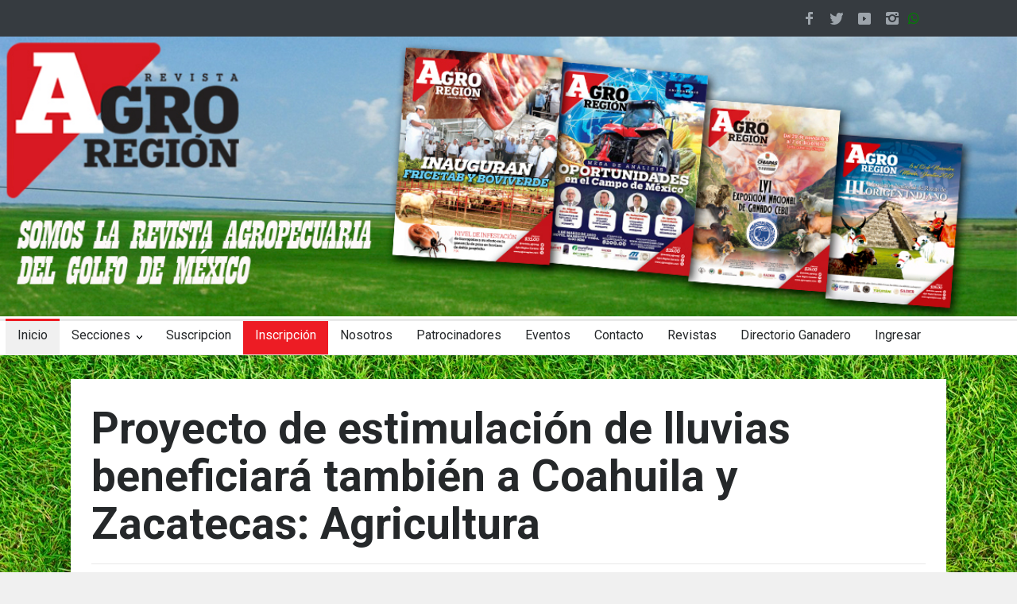

--- FILE ---
content_type: text/html; charset=UTF-8
request_url: https://agroregion.com/articulo?id=803
body_size: 6560
content:
<!DOCTYPE html>
<html lang="es-ES">
    <head>
        <meta charset="UTF-8">
        <meta name="viewport" content="width=device-width, initial-scale=1">
        <meta name="csrf-param" content="_csrf">
    <meta name="csrf-token" content="wGTG8GNv8x3z_2Jmt3KtTOuYgzGSo55RDexS87jzTgrVKZgyYJLXwT0bSfHSeMYPC8HabYGhr9xqUqjTwES-fg==">
        <title>Proyecto de estimulación de lluvias beneficiará también a Coahuila y Zacatecas: Agricultura</title>
        <meta property="og:image" content="http://agroregion.com/files/image/18jul-1.jpeg">
<meta property="og:type" content="article">
<meta property="og:title" content="Proyecto de estimulación de lluvias beneficiará también a Coahuila y Zacatecas: Agricultura">
<link href="https://fonts.googleapis.com/css?family=Roboto:300,400,700" rel="stylesheet">
<link href="https://fonts.googleapis.com/css?family=Roboto+Condensed:300,400,700" rel="stylesheet">
<link href="/plantillas/frontend/style/reset.css" rel="stylesheet">
<link href="/plantillas/frontend/style/superfish.css" rel="stylesheet">
<link href="/plantillas/frontend/style/prettyPhoto.css" rel="stylesheet">
<link href="/plantillas/frontend/style/jquery.qtip.css" rel="stylesheet">
<link href="/plantillas/frontend/style/style.css" rel="stylesheet">
<link href="/plantillas/frontend/style/menu_styles.css" rel="stylesheet">
<link href="/plantillas/frontend/style/animations.css" rel="stylesheet">
<link href="/plantillas/frontend/style/responsive.css" rel="stylesheet">
<link href="/plantillas/frontend/style/odometer-theme-default.css" rel="stylesheet">        <link href="https://fonts.googleapis.com/css?family=Libre+Franklin&display=swap" rel="stylesheet">
        <link rel="icon" type="image/png" href="/plantillas/frontend/logo.png">
        	<script async src="https://pagead2.googlesyndication.com/pagead/js/adsbygoogle.js?client=ca-pub-3745631446283507"
     crossorigin="anonymous"></script> 
        <script data-ad-client="ca-pub-3745631446283507" async src="https://pagead2.googlesyndication.com/pagead/js/adsbygoogle.js"></script>
		
        <style>
            .site_container {
                height: 100%;
                background: url(/plantillas/frontend/pasto2.jpg);
            }
            .page{
                background-color: white;
                padding-left: 2%;
                padding-right: 2%;
            }
            img.zoom {
                -webkit-transition: all .2s ease-in-out;
                -moz-transition: all .2s ease-in-out;
                -o-transition: all .2s ease-in-out;
                -ms-transition: all .2s ease-in-out;
            }

            .transition {
                -webkit-transform: scale(1.03); 
                -moz-transform: scale(1.03);
                -o-transform: scale(1.03);
                transform: scale(1.03);
            }
            .horizontal_carousel{
                padding: 1%;
            }

            @media (max-width: 1080px) {
                .horizontal_carousel{
                    width: 100% !important;
                }
                .column_1_1 .horizontal_carousel_container .horizontal_carousel.visible-2>li{
                    width: 100%;
                }
            }
        </style>
<!-- Global site tag (gtag.js) - Google Analytics -->
<script async src="https://www.googletagmanager.com/gtag/js?id=UA-148406719-1"></script>
<script>
  window.dataLayer = window.dataLayer || [];
  function gtag(){dataLayer.push(arguments);}
  gtag('js', new Date());

  gtag('config', 'UA-148406719-1');
</script>


    </head>

    <body>

        <div class="site_container">
            
            <style>.sf-menu li a, .sf-menu li a:visited {
    font-size: 16px;
}</style>
<link href="https://stackpath.bootstrapcdn.com/font-awesome/4.7.0/css/font-awesome.min.css" rel="stylesheet" integrity="sha384-wvfXpqpZZVQGK6TAh5PVlGOfQNHSoD2xbE+QkPxCAFlNEevoEH3Sl0sibVcOQVnN" crossorigin="anonymous">
<div class="header_top_bar_container clearfix" style="padding-bottom: 0px;">
    <div class="header_top_bar">

        <ul class="social_icons clearfix dark">
            <li>
                <a target="_blank" href="https://www.facebook.com/revista.agroregion/?ref=aymt_homepage_panel&eid=ARBXd7Cui0nyLd4fJ_wQzrvBlCKkOtfp7lr5vjEB_BIneIzEjDjGixCcIUgFsRvstgSMPLQWsbQn9ZNu" class="social_icon facebook" title="facebook">
                    &nbsp;
                </a>
            </li>
            <li>
                <a target="_blank" href="https://twitter.com/home" class="social_icon twitter" title="twitter">
                    &nbsp;
                </a>
            </li>
            <li>
                <a target="_blank"href="https://www.youtube.com/channel/UCu_dmyxM7Utt7dVdBgRdwHA?view_as=subscriber" class="social_icon youtube" title="Youtube">
                    &nbsp;
                </a>
            </li>
            <li>
                <a target="_blank" href="https://www.instagram.com/agroregion/" class="social_icon instagram" title="instagram">
                    &nbsp;
                </a>
            </li>

            <li>
                <a target="_blank" href="https://api.whatsapp.com/send?text=Hola%20Agroregion&phone=529933833888" style="color:green;margin-top: 7px;"class="fa fa-whatsapp" title="whatsapp">
                    &nbsp;
                </a>
            </li>
        </ul>

    </div>
</div>
<div class="header_container" style="    padding-bottom: 0px;">
    <div class="header clearfix" style="width:100%;padding-top: 0px;">
        <div class="logo">
            <img src="/files/image/cintillo%20web.jpg" style="width:100%;"/>

        </div>

    </div>
</div>
<div class="menu_container clearfix">
    <nav>
        <ul class="sf-menu" style="width:1266px">
            <li class=" selected">
                <a href="/inicio" title="Home">
                    Inicio
                </a>
            </li>
            <li class="submenu">
                <a title="Pages">
                    Secciones
                </a>
                <ul>
                                            <li>
                            <a href="/blog?cat=1" title="About Style 1">
                                Destacadas                            </a>
                        </li>
                                                <li>
                            <a href="/blog?cat=2" title="About Style 1">
                                Ganadería                            </a>
                        </li>
                                                <li>
                            <a href="/blog?cat=3" title="About Style 1">
                                Agricultura                            </a>
                        </li>
                                                <li>
                            <a href="/blog?cat=4" title="About Style 1">
                                Caballos, Mulas y Burros                            </a>
                        </li>
                                                <li>
                            <a href="/blog?cat=5" title="About Style 1">
                                Pesca y Acuicultura                            </a>
                        </li>
                                                <li>
                            <a href="/blog?cat=6" title="About Style 1">
                                Especies Menores                            </a>
                        </li>
                                                <li>
                            <a href="/blog?cat=7" title="About Style 1">
                                Pilares de nuestro Campo                            </a>
                        </li>
                                        </ul>
            </li>
            <li class="">
                <a href="/suscripciones" title="Home">
                    Suscripcion
                </a>
            </li>
                          <li style="background: #ED1C24;">
                            <a href="/inscripcion-evento" title="About Style 1" style="color: white;">
                                Inscripción
                            </a>
                        </li>
                                     

            <li class="">
                <a href="/nosotros" title="Home">
                    Nosotros
                </a>
            </li>
            <li class="">
                <a href="/patrocinadores" title="Home">
                    Patrocinadores
                </a>
            </li>
            <li class="">
                <a href="/eventos" title="Home">
                    Eventos
                </a>
            </li>
            <li class="">
                <a href="/contactanos" title="Home">
                    Contacto
                </a>
            </li>
            <li class="">
                <a href="/revistas" title="Home">
                    Revistas
                </a>
            </li>
            <li class="">
                <a href="/directorio" title="Home">
                    Directorio Ganadero
                </a>
            </li>
                            <li class="">
                    <a href="/acceso" title="Home">
                        Ingresar
                    </a>
                </li>
                
        </ul>
    </nav>
    <div class="mobile_menu_container" style="background-color: white;padding-bottom: 2%;">
        <a href="#" class="mobile-menu-switch">
            <span class="line"></span>
            <span class="line"></span>
            <span class="line"></span>
        </a>
        <div class="mobile-menu-divider"></div>
        <nav>
            <ul class="mobile-menu">
                <li class=" selected">
                    <a href="/inicio" title="Home">
                        Inicio
                    </a>
                </li>
                <li class="submenu">
                    <a href="#" title="Pages">
                        Secciones
                    </a>
                    <ul>
                                                    <li>
                                <a href="/blog?cat=1" title="About Style 1">
                                    Destacadas                                </a>
                            </li>
                                                        <li>
                                <a href="/blog?cat=2" title="About Style 1">
                                    Ganadería                                </a>
                            </li>
                                                        <li>
                                <a href="/blog?cat=3" title="About Style 1">
                                    Agricultura                                </a>
                            </li>
                                                        <li>
                                <a href="/blog?cat=4" title="About Style 1">
                                    Caballos, Mulas y Burros                                </a>
                            </li>
                                                        <li>
                                <a href="/blog?cat=5" title="About Style 1">
                                    Pesca y Acuicultura                                </a>
                            </li>
                                                        <li>
                                <a href="/blog?cat=6" title="About Style 1">
                                    Especies Menores                                </a>
                            </li>
                                                        <li>
                                <a href="/blog?cat=7" title="About Style 1">
                                    Pilares de nuestro Campo                                </a>
                            </li>
                                                </ul>
                </li>
                <li class="">
                    <a href="/suscripciones" title="Home">
                        Suscripciones
                    </a>
                </li>
                          <li>
                            <a href="/inscripcion-evento" title="About Style 1">
                                Inscripción
                            </a>
                        </li>
                                        <li class="">
                    <a href="/nosotros" title="Home">
                        Nosotros
                    </a>
                </li>
                <li class="">
                    <a href="/patrocinadores" title="Home">
                        Patrocinadores
                    </a>
                </li>
                <li class="">
                    <a href="/eventos" title="Home">
                        Eventos
                    </a>
                </li>
                <li class="">
                    <a href="/contactanos" title="Home">
                        Contacto
                    </a>
                </li>
                <li class="">
                    <a href="/revistas" title="Home">
                        Revistas
                    </a>
                </li>
            <li class="">
                <a href="/directorio" title="Home">
                    Directorio Ganadero
                </a>
            </li>
                                    <li class="">
                        <a href="/acceso" title="Home">
                            Ingresar
                        </a>
                    </li>
                                </ul>
        </nav>
    </div>			
</div>            <style>
    @media (max-width: 750px){
        .post img{
            width:100% !important;
            height:auto !important;
        }
    }
    
</style>
<div class="page">
    <div class="page_layout page_margin_top clearfix">
        <div class="row page_margin_top">
            <div style="width:100%;">
                <div class="row">
                    <div class="post single" style="width:100%;">
                        <h1 class="post_title" style="margin-top:3%">
                           Proyecto de estimulación de lluvias beneficiará también a Coahuila y Zacatecas: Agricultura                        </h1>
                        <ul class="post_details clearfix">
                            <li class="detail category">En: <a >1</a></li>
                            <li class="detail date">2021-07-18</li>
                            <li class="detail author">By <a>Administrador</a></li>
                        </ul>
                        <a href="/files/image/18jul-3.jpeg" class="post_image page_margin_top prettyPhoto" title="Proyecto de estimulación de lluvias beneficiará también a Coahuila y Zacatecas: Agricultura">
                            <img src="/files/image/18jul-3.jpeg" alt="img" style="display: block;">
                        </a>
						
                       
                        <div class="post_content page_margin_top_section clearfix">
                            
                            
							<h3><strong>* El esquema, que consiste en liberar mol&eacute;culas de yoduro de plata en las nubes para precipitar la lluvia, se lleva a cabo actualmente a trav&eacute;s de tres pol&iacute;gonos que comprenden los estados de Sonora, Sinaloa, Chihuahua y Durango, inform&oacute; la Secretar&iacute;a de Agricultura y Desarrollo Rural.</strong></h3>

<p style="text-align: justify;"><span style="font-family:verdana,geneva,sans-serif"><big>La Secretar&iacute;a de Agricultura y Desarrollo Rural pondr&aacute; en marcha la pr&oacute;xima semana el Proyecto de Estimulaci&oacute;n de lluvias en los estados de Coahuila y Zacatecas, para mitigar los efectos de la sequ&iacute;a, con lo cual aumenta a siete el n&uacute;mero de entidades beneficiadas en lo que va del a&ntilde;o. El esquema, que consiste en liberar mol&eacute;culas de yoduro de plata en las nubes para precipitar la lluvia, se lleva a cabo actualmente a trav&eacute;s de tres pol&iacute;gonos que comprenden los estados de Sonora, Sinaloa, Chihuahua y Durango, inform&oacute; la dependencia federal. Detall&oacute; que a esto se suman dos pol&iacute;gonos m&aacute;s &mdash;de un mill&oacute;n de hect&aacute;reas cada uno&mdash; que comprender&aacute;n la zona de La Laguna (con impacto tambi&eacute;n en regiones de Coahuila y Durango) y el norte de Zacatecas, cada uno.</big></span></p>

<p style="text-align: justify;"><span style="font-family:verdana,geneva,sans-serif"><big><img alt="" src="/files/image/18jul-2.jpeg" style="height:749px; width:500px" /></big></span></p>

<p style="text-align: justify;"><span style="font-family:verdana,geneva,sans-serif"><big>Se&ntilde;al&oacute; que en Sonora se han registrado a la fecha cuatro vuelos, los que han permitido un incremento en la precipitaci&oacute;n de hasta un 50 por ciento respecto a lo pronosticado en algunos de los pluvi&oacute;metros en zonas como El Novillo, Cucurpe y Bavi&aacute;cora. Adem&aacute;s, el proyecto ha impulsado el almacenamiento de 117 millones de metros c&uacute;bicos a las presas Plutarco El&iacute;as Calles (El Novillo) y Adolfo Ru&iacute;z Cortines de dicha entidad.</big></span></p>

<p style="text-align: justify;"><span style="font-family:verdana,geneva,sans-serif"><big>En Sinaloa se han realizaron ocho vuelos a la fecha, sobre el territorio de los municipios de Culiac&aacute;n, Cosal&aacute;, Mocorito, Badiraguato, El Fuerte y Choix. Sin embargo, el pol&iacute;gono atendido ha abarcado tambi&eacute;n a Tamazula y Canelas, Durango, y &Aacute;lamos, Sonora. Esto ha permitido que el nivel de las presas en el &aacute;rea de influencia del pol&iacute;gono, que presentaban un almacenamiento de mil 420 millones de metros c&uacute;bicos (el 9.3 por ciento de su capacidad de conservaci&oacute;n) aumentara a dos mil 094 millones de metros c&uacute;bicos, equivalentes al 13.6 por ciento.</big></span></p>

<p style="text-align: justify;"><span style="font-family:verdana,geneva,sans-serif"><big><img alt="" src="/files/image/18jul-4.jpeg" style="height:334px; width:500px" /></big></span></p>

<p style="text-align: justify;"><span style="font-family:verdana,geneva,sans-serif"><big>Del conjunto de las nueve presas en el &aacute;rea de influencia del proyecto, las m&aacute;s beneficias son Luis Donaldo Colosio, Adolfo L&oacute;pez Mateos, Sanalona y Jos&eacute; L&oacute;pez Portillo. Tambi&eacute;n, han comenzado a recibir aportaciones Miguel Hidalgo y Guillermo Blake, destac&oacute; Agricultura. En Chihuahua, abund&oacute;, el proyecto de estimulaci&oacute;n de lluvias cubre dos millones de hect&aacute;reas, ubic&aacute;ndose en la parte alta de la sierra, zona que abastece de agua a las cuencas m&aacute;s importantes, a trav&eacute;s de 13 vuelos.&nbsp;</big></span></p>

<p style="text-align: justify;"><span style="font-family:verdana,geneva,sans-serif"><big>As&iacute;, se han cubierto los 11 municipios que conforman el pol&iacute;gono del proyecto, nueve en Chihuahua y dos en Durango, donde se ubican cinco de las principales cuencas hidrol&oacute;gicas del estado que ya se est&aacute;n viendo beneficiadas. Incluso, el R&iacute;o Florido renaci&oacute; despu&eacute;s de 30 a&ntilde;os, gracias a los escurrimientos generados por las precipitaciones registradas en el municipio de Coronado, Chihuahua, con un acumulamiento de 100 mil&iacute;metros.</big></span></p>

<p style="text-align: justify;"><span style="font-family:verdana,geneva,sans-serif"><big>La dependencia resalt&oacute; que expertos de Agricultura, bajo la direcci&oacute;n del encargado del programa, Alejandro Trueba Carranza, y la coordinaci&oacute;n de la Comisi&oacute;n Nacional de las Zonas &Aacute;ridas (Conaza), continuar&aacute;n con el proyecto hasta finales de septiembre, en los estados mencionados.</big></span></p>

<p style="text-align: justify;"><span style="font-family:verdana,geneva,sans-serif"><big><img alt="" src="/files/image/18jul-1.jpeg" style="height:334px; width:500px" /></big></span></p>

<p style="text-align: justify;"><span style="font-family:verdana,geneva,sans-serif"><big>Record&oacute; que la Fuerza A&eacute;rea Mexicana (FAM) aport&oacute; al proyecto dos aviones King Air 350i, con capacidad de reacci&oacute;n inmediata para las condiciones de operaci&oacute;n que se requieren, adem&aacute;s se cuenta con pilotos experimentados. La planeaci&oacute;n y programaci&oacute;n de este tipo de vuelos se lleva a cabo a partir del an&aacute;lisis de las condiciones meteorol&oacute;gicas &mdash;por parte de meteor&oacute;logos de ambas dependencias&not;&mdash; sustentadas con informaci&oacute;n obtenida mediante aplicaciones m&oacute;viles e im&aacute;genes satelitales.</big></span></p>

<p style="text-align: justify;"><span style="font-family:verdana,geneva,sans-serif"><big>Con la estimulaci&oacute;n de la lluvia se espera la recuperaci&oacute;n de la humedad en el suelo, lo que permite el crecimiento de alimento para el ganado, la siembra de cultivos de temporal y se realiza adem&aacute;s un monitoreo de la entrada de agua a las presas. El objetivo es mitigar la sequ&iacute;a en beneficio de las zonas de temporales, pastizales, maizales y cultivos tradicionales y de una forma colateral se esperan escurrimientos a las presas, con lo cual se beneficiar&aacute; a un mayor n&uacute;mero de productores de los estados involucrados.</big></span></p>

<h3 style="text-align: justify;"><strong>Un &eacute;xito, programa piloto en Baja California</strong></h3>

<p style="text-align: justify;"><big><span style="font-family:verdana,geneva,sans-serif">La dependencia federal record&oacute; que este proyecto oper&oacute; con &eacute;xito en Baja California durante febrero y marzo pasados, en una extensi&oacute;n de un mill&oacute;n 015 mil 221 hect&aacute;reas que comprenden el poblado de San Vicente y la zona agr&iacute;cola de San Quint&iacute;n. El programa piloto benefici&oacute; a 10 mil habitantes en la zona de influencia del per&iacute;metro y a tres mil ganaderos mediante las precipitaciones que impactan en los mantos acu&iacute;feros y abastecen de agua bordos, arroyos y represas.</span></big></p>

<p style="text-align: justify;"><big><span style="font-family:verdana,geneva,sans-serif">Asimismo, en abril pasado, mediante una operaci&oacute;n coordinada con la Secretar&iacute;a de la Defensa Nacional, se realiz&oacute; la aspersi&oacute;n de yoduro de plata en las nubes sobre municipios de Nuevo Le&oacute;n y Coahuila para generar lluvias y coadyuvar con los trabajos realizados por las autoridades civiles y militares en el combate a un incendio forestal.</span></big></p>

<p style="text-align: justify;"><big><span style="font-family:verdana,geneva,sans-serif"><img alt="" src="/files/image/18jul-3.jpeg" style="height:334px; width:500px" /></span></big></p>

<p style="text-align: justify;"><big><span style="font-family:verdana,geneva,sans-serif">Agricultura explic&oacute; que este m&eacute;todo desarrollado con tecnolog&iacute;a mexicana -amigable con el ambiente- replica las condiciones de la naturaleza con la aplicaci&oacute;n de las leyes de la f&iacute;sica del agua y la inyecci&oacute;n de n&uacute;cleos de condensaci&oacute;n, detonantes de una reacci&oacute;n desencadenante en la nube. Es decir, al liberar las mol&eacute;culas de yoduro de plata en la nube, su estructura molecular hace que se posen en ella los cristales de hielo, liberando energ&iacute;a desencadenante que empuja la fusi&oacute;n de otros cristales para formar una gota y miles m&aacute;s, con lo que inicia la precipitaci&oacute;n.</span></big></p>

<p>&nbsp;</p>

<p><em><strong>Referencia: </strong>www.gob.mx/agricultura</em></p>
                            <script>(function(d, s, id) {
                              var js, fjs = d.getElementsByTagName(s)[0];
                              if (d.getElementById(id)) return;
                              js = d.createElement(s); js.id = id;
                              js.src = 'https://connect.facebook.net/es_ES/sdk.js#xfbml=1&version=v3.1';
                              fjs.parentNode.insertBefore(js, fjs);
                            }(document, 'script', 'facebook-jssdk'));
                            </script>
                        <div class="fb-share-button" data-href="http://agroregion.com/articulo?id=803" data-layout="button_count" data-size="large" data-mobile-iframe="true">
                    <a target="_blank" href="https://www.facebook.com/sharer/sharer.php?u&amp;src=sdkpreparse" class="fb-xfbml-parse-ignore"><img src="http://bienmesabe.es/wp-content/uploads/2016/07/comparte.png" style="width:100px"></a>
                </div>
                
                
                
					   </div>
                    </div>
                </div>
            </div>
         
        </div>
    </div>
</div>
<script
  src="https://code.jquery.com/jquery-3.4.1.js"
  integrity="sha256-WpOohJOqMqqyKL9FccASB9O0KwACQJpFTUBLTYOVvVU="
  crossorigin="anonymous"></script>
            <div class="footer">
</div>


            <script src="/plantillas/frontend/js/jquery-1.12.4.min.js"></script>
<script src="/plantillas/frontend/js/jquery-migrate-1.4.1.min.js"></script>
<script src="/plantillas/frontend/js/jquery.ba-bbq.min.js"></script>
<script src="/plantillas/frontend/js/jquery-ui-1.11.1.custom.min.js"></script>
<script src="/plantillas/frontend/js/jquery.easing.1.3.js"></script>
<script src="/plantillas/frontend/js/jquery.carouFredSel-6.2.1-packed.js"></script>
<script src="/plantillas/frontend/js/jquery.touchSwipe.min.js"></script>
<script src="/plantillas/frontend/js/jquery.transit.min.js"></script>
<script src="/plantillas/frontend/js/jquery.sliderControl.js"></script>
<script src="/plantillas/frontend/js/jquery.timeago.js"></script>
<script src="/plantillas/frontend/js/jquery.hint.js"></script>
<script src="/plantillas/frontend/js/jquery.prettyPhoto.js"></script>
<script src="/plantillas/frontend/js/jquery.qtip.min.js"></script>
<script src="/plantillas/frontend/js/jquery.blockUI.js"></script>
<script src="/plantillas/frontend/js/main.js"></script>
<script src="/plantillas/frontend/js/odometer.min.js"></script>        </div>
        <script>
            $(document).ready(function () {
                $('.zoom').hover(function () {
                    $(this).addClass('transition');
                }, function () {
                    $(this).removeClass('transition');
                });
            });
        </script>
        <script>
            function vip() {
                alert('Este artículo es solo para suscriptores. Registrate y suscribete para poder leerlo.');
            }
        </script>
    <script defer src="https://static.cloudflareinsights.com/beacon.min.js/vcd15cbe7772f49c399c6a5babf22c1241717689176015" integrity="sha512-ZpsOmlRQV6y907TI0dKBHq9Md29nnaEIPlkf84rnaERnq6zvWvPUqr2ft8M1aS28oN72PdrCzSjY4U6VaAw1EQ==" data-cf-beacon='{"version":"2024.11.0","token":"2b1ad5026c614b6790edc04782b6402e","r":1,"server_timing":{"name":{"cfCacheStatus":true,"cfEdge":true,"cfExtPri":true,"cfL4":true,"cfOrigin":true,"cfSpeedBrain":true},"location_startswith":null}}' crossorigin="anonymous"></script>
</body>
</html>


--- FILE ---
content_type: text/html; charset=utf-8
request_url: https://www.google.com/recaptcha/api2/aframe
body_size: 249
content:
<!DOCTYPE HTML><html><head><meta http-equiv="content-type" content="text/html; charset=UTF-8"></head><body><script nonce="Vpt3Ds3hFWqOc8BWLz9hfw">/** Anti-fraud and anti-abuse applications only. See google.com/recaptcha */ try{var clients={'sodar':'https://pagead2.googlesyndication.com/pagead/sodar?'};window.addEventListener("message",function(a){try{if(a.source===window.parent){var b=JSON.parse(a.data);var c=clients[b['id']];if(c){var d=document.createElement('img');d.src=c+b['params']+'&rc='+(localStorage.getItem("rc::a")?sessionStorage.getItem("rc::b"):"");window.document.body.appendChild(d);sessionStorage.setItem("rc::e",parseInt(sessionStorage.getItem("rc::e")||0)+1);localStorage.setItem("rc::h",'1768836897036');}}}catch(b){}});window.parent.postMessage("_grecaptcha_ready", "*");}catch(b){}</script></body></html>